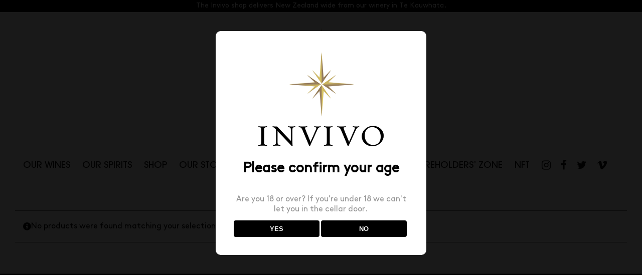

--- FILE ---
content_type: text/html; charset=UTF-8
request_url: https://invivowines.com/product-tag/2018/?product_orderby=date&product_count=150
body_size: 13451
content:
<!DOCTYPE html>
<html class="avada-html-layout-wide avada-html-header-position-top avada-html-is-archive" lang="en-US">
<head>
	<meta http-equiv="X-UA-Compatible" content="IE=edge" />
	<meta http-equiv="Content-Type" content="text/html; charset=utf-8"/>
	<meta name="viewport" content="width=device-width, initial-scale=1" />
	<title>2018 &#8211; Invivo</title>
<meta name='robots' content='max-image-preview:large' />
	<style>img:is([sizes="auto" i], [sizes^="auto," i]) { contain-intrinsic-size: 3000px 1500px }</style>
	<meta name="dlm-version" content="5.0.33"><link rel="alternate" type="application/rss+xml" title="Invivo &raquo; Feed" href="https://invivowines.com/feed/" />
<link rel="alternate" type="application/rss+xml" title="Invivo &raquo; Comments Feed" href="https://invivowines.com/comments/feed/" />
					<link rel="shortcut icon" href="https://invivowines.com/wp-content/uploads/2022/12/Web-Favicon.png" type="image/x-icon" />
		
		
		
				<link rel="alternate" type="application/rss+xml" title="Invivo &raquo; 2018 Tag Feed" href="https://invivowines.com/product-tag/2018/feed/" />
<script type="text/javascript">
/* <![CDATA[ */
window._wpemojiSettings = {"baseUrl":"https:\/\/s.w.org\/images\/core\/emoji\/16.0.1\/72x72\/","ext":".png","svgUrl":"https:\/\/s.w.org\/images\/core\/emoji\/16.0.1\/svg\/","svgExt":".svg","source":{"concatemoji":"https:\/\/invivowines.com\/wp-includes\/js\/wp-emoji-release.min.js?ver=c60760c89a802deda67359190397776b"}};
/*! This file is auto-generated */
!function(s,n){var o,i,e;function c(e){try{var t={supportTests:e,timestamp:(new Date).valueOf()};sessionStorage.setItem(o,JSON.stringify(t))}catch(e){}}function p(e,t,n){e.clearRect(0,0,e.canvas.width,e.canvas.height),e.fillText(t,0,0);var t=new Uint32Array(e.getImageData(0,0,e.canvas.width,e.canvas.height).data),a=(e.clearRect(0,0,e.canvas.width,e.canvas.height),e.fillText(n,0,0),new Uint32Array(e.getImageData(0,0,e.canvas.width,e.canvas.height).data));return t.every(function(e,t){return e===a[t]})}function u(e,t){e.clearRect(0,0,e.canvas.width,e.canvas.height),e.fillText(t,0,0);for(var n=e.getImageData(16,16,1,1),a=0;a<n.data.length;a++)if(0!==n.data[a])return!1;return!0}function f(e,t,n,a){switch(t){case"flag":return n(e,"\ud83c\udff3\ufe0f\u200d\u26a7\ufe0f","\ud83c\udff3\ufe0f\u200b\u26a7\ufe0f")?!1:!n(e,"\ud83c\udde8\ud83c\uddf6","\ud83c\udde8\u200b\ud83c\uddf6")&&!n(e,"\ud83c\udff4\udb40\udc67\udb40\udc62\udb40\udc65\udb40\udc6e\udb40\udc67\udb40\udc7f","\ud83c\udff4\u200b\udb40\udc67\u200b\udb40\udc62\u200b\udb40\udc65\u200b\udb40\udc6e\u200b\udb40\udc67\u200b\udb40\udc7f");case"emoji":return!a(e,"\ud83e\udedf")}return!1}function g(e,t,n,a){var r="undefined"!=typeof WorkerGlobalScope&&self instanceof WorkerGlobalScope?new OffscreenCanvas(300,150):s.createElement("canvas"),o=r.getContext("2d",{willReadFrequently:!0}),i=(o.textBaseline="top",o.font="600 32px Arial",{});return e.forEach(function(e){i[e]=t(o,e,n,a)}),i}function t(e){var t=s.createElement("script");t.src=e,t.defer=!0,s.head.appendChild(t)}"undefined"!=typeof Promise&&(o="wpEmojiSettingsSupports",i=["flag","emoji"],n.supports={everything:!0,everythingExceptFlag:!0},e=new Promise(function(e){s.addEventListener("DOMContentLoaded",e,{once:!0})}),new Promise(function(t){var n=function(){try{var e=JSON.parse(sessionStorage.getItem(o));if("object"==typeof e&&"number"==typeof e.timestamp&&(new Date).valueOf()<e.timestamp+604800&&"object"==typeof e.supportTests)return e.supportTests}catch(e){}return null}();if(!n){if("undefined"!=typeof Worker&&"undefined"!=typeof OffscreenCanvas&&"undefined"!=typeof URL&&URL.createObjectURL&&"undefined"!=typeof Blob)try{var e="postMessage("+g.toString()+"("+[JSON.stringify(i),f.toString(),p.toString(),u.toString()].join(",")+"));",a=new Blob([e],{type:"text/javascript"}),r=new Worker(URL.createObjectURL(a),{name:"wpTestEmojiSupports"});return void(r.onmessage=function(e){c(n=e.data),r.terminate(),t(n)})}catch(e){}c(n=g(i,f,p,u))}t(n)}).then(function(e){for(var t in e)n.supports[t]=e[t],n.supports.everything=n.supports.everything&&n.supports[t],"flag"!==t&&(n.supports.everythingExceptFlag=n.supports.everythingExceptFlag&&n.supports[t]);n.supports.everythingExceptFlag=n.supports.everythingExceptFlag&&!n.supports.flag,n.DOMReady=!1,n.readyCallback=function(){n.DOMReady=!0}}).then(function(){return e}).then(function(){var e;n.supports.everything||(n.readyCallback(),(e=n.source||{}).concatemoji?t(e.concatemoji):e.wpemoji&&e.twemoji&&(t(e.twemoji),t(e.wpemoji)))}))}((window,document),window._wpemojiSettings);
/* ]]> */
</script>

<style id='wp-emoji-styles-inline-css' type='text/css'>

	img.wp-smiley, img.emoji {
		display: inline !important;
		border: none !important;
		box-shadow: none !important;
		height: 1em !important;
		width: 1em !important;
		margin: 0 0.07em !important;
		vertical-align: -0.1em !important;
		background: none !important;
		padding: 0 !important;
	}
</style>
<link rel='stylesheet' id='dispensary-age-verification-css' href='https://invivowines.com/wp-content/plugins/dispensary-age-verification/public/css/dispensary-age-verification-public.min.css?ver=2.9.5' type='text/css' media='all' />
<link rel='stylesheet' id='wonderplugin-font-awesome-css' href='https://invivowines.com/wp-content/plugins/wonderplugin-tabs/font-awesome/css/font-awesome.min.css?ver=7.5C' type='text/css' media='all' />
<link rel='stylesheet' id='wonderplugin-tabs-engine-css-css' href='https://invivowines.com/wp-content/plugins/wonderplugin-tabs/engine/wonderplugin-tabs-engine.css?ver=7.5C' type='text/css' media='all' />
<style id='woocommerce-inline-inline-css' type='text/css'>
.woocommerce form .form-row .required { visibility: visible; }
</style>
<link rel='stylesheet' id='passster-public-css' href='https://invivowines.com/wp-content/plugins/content-protector/assets/public/passster-public.min.css?ver=4.2.17' type='text/css' media='all' />
<link rel='stylesheet' id='wc_cart_addons_styles-css' href='https://invivowines.com/wp-content/plugins/woocommerce-cart-add-ons/assets/css/frontend.css?ver=1.5.27' type='text/css' media='all' />
<link rel='stylesheet' id='yith-wacp-frontend-css' href='https://invivowines.com/wp-content/plugins/yith-woocommerce-added-to-cart-popup-premium/assets/css/wacp-frontend.css?ver=1.8.2' type='text/css' media='all' />
<style id='yith-wacp-frontend-inline-css' type='text/css'>

                #yith-wacp-popup .yith-wacp-content a.button {
                        background: #ebe9eb;
                        color: #515151;
                }
                #yith-wacp-popup .yith-wacp-content a.button:hover {
                        background: #dad8da;
                        color: #515151;
                }
#yith-wacp-popup .yith-wacp-wrapper{max-width:800px;max-height:700px;}#yith-wacp-popup .yith-wacp-main{background-color: #ffffff;}
			#yith-wacp-popup .yith-wacp-overlay{background-color: #000000;}
			#yith-wacp-popup.open .yith-wacp-overlay{opacity: 0.7;}
			#yith-wacp-popup .yith-wacp-close{color: #ffffff;}
			#yith-wacp-popup .yith-wacp-close:hover{color: #ffffff;}
			#yith-wacp-popup .yith-wacp-message{color: #ffffff;background-color: #000000;}
			.yith-wacp-content .cart-info > div{color: #565656;}
			.yith-wacp-content .cart-info > div span{color: #000000;}
			.yith-wacp-content table.cart-list td.item-info .item-name:hover,.yith-wacp-content h3.product-title:hover{color: #565656;}
			.yith-wacp-content table.cart-list td.item-info .item-name,.yith-wacp-content table.cart-list td.item-info dl,.yith-wacp-content h3.product-title{color: #000000;}
			.yith-wacp-content table.cart-list td.item-info .item-price,.yith-wacp-content .product-price,.yith-wacp-content ul.products li.product .price,.yith-wacp-content ul.products li.product .price ins {color: #565656;}
</style>
<link rel='stylesheet' id='brands-styles-css' href='https://invivowines.com/wp-content/plugins/woocommerce/assets/css/brands.css?ver=10.1.0' type='text/css' media='all' />
<link rel='stylesheet' id='morningtrain_wooadvancedqty_lib_traits-woo-advanced-qty-css' href='https://invivowines.com/wp-content/plugins/woo-advanced-qty/assets/css/woo-advanced-qty.css?ver=3.0.6' type='text/css' media='all' />
<link rel='stylesheet' id='wacp-scroller-plugin-css-css' href='https://invivowines.com/wp-content/plugins/yith-woocommerce-added-to-cart-popup-premium/assets/css/perfect-scrollbar.css?ver=1.8.2' type='text/css' media='all' />
<link rel='stylesheet' id='fusion-dynamic-css-css' href='https://invivowines.com/wp-content/uploads/fusion-styles/37a781daa1d2295206cb586a0c1e0ce5.min.css?ver=3.11.10' type='text/css' media='all' />
<script type="text/javascript" src="https://invivowines.com/wp-includes/js/jquery/jquery.min.js?ver=3.7.1" id="jquery-core-js"></script>
<script type="text/javascript" src="https://invivowines.com/wp-content/plugins/dispensary-age-verification/public/js/js.cookie.js?ver=2.9.5" id="age-verification-cookie-js"></script>
<script type="text/javascript" id="dispensary-age-verification-js-extra">
/* <![CDATA[ */
var object_name = {"bgImage":"","minAge":"18","imgLogo":"https:\/\/invivowines.com\/wp-content\/uploads\/2022\/12\/Web-New-Logo-Mobile.png","logoWidth":"250","logoHeight":"200","title":"Please confirm your age","copy":"Are you 18 or over? If you're under 18 we can't let you in the cellar door.","btnYes":"YES","btnNo":"NO","successTitle":"Success!","successText":"You are now being redirected back to the site ...","successMessage":"","failTitle":"Sorry!","failText":"You are not old enough to view the site ...","messageTime":"","redirectOnFail":"","beforeContent":"","afterContent":""};
/* ]]> */
</script>
<script type="text/javascript" src="https://invivowines.com/wp-content/plugins/dispensary-age-verification/public/js/dispensary-age-verification-public.js?ver=2.9.5" id="dispensary-age-verification-js"></script>
<script type="text/javascript" src="//invivowines.com/wp-content/plugins/revslider/sr6/assets/js/rbtools.min.js?ver=6.7.20" async id="tp-tools-js"></script>
<script type="text/javascript" src="//invivowines.com/wp-content/plugins/revslider/sr6/assets/js/rs6.min.js?ver=6.7.20" async id="revmin-js"></script>
<script type="text/javascript" src="https://invivowines.com/wp-content/plugins/wonderplugin-gallery/engine/wonderplugingallery.js?ver=14.3C" id="wonderplugin-gallery-script-js"></script>
<script type="text/javascript" src="https://invivowines.com/wp-content/plugins/wonderplugin-tabs/engine/wonderplugin-tabs-engine.js?ver=7.5C" id="wonderplugin-tabs-engine-script-js"></script>
<script type="text/javascript" src="https://invivowines.com/wp-content/plugins/woocommerce/assets/js/jquery-blockui/jquery.blockUI.min.js?ver=2.7.0-wc.10.1.0" id="jquery-blockui-js" defer="defer" data-wp-strategy="defer"></script>
<script type="text/javascript" src="https://invivowines.com/wp-content/plugins/woocommerce/assets/js/js-cookie/js.cookie.min.js?ver=2.1.4-wc.10.1.0" id="js-cookie-js" defer="defer" data-wp-strategy="defer"></script>
<script type="text/javascript" id="woocommerce-js-extra">
/* <![CDATA[ */
var woocommerce_params = {"ajax_url":"\/wp-admin\/admin-ajax.php","wc_ajax_url":"\/?wc-ajax=%%endpoint%%","i18n_password_show":"Show password","i18n_password_hide":"Hide password"};
/* ]]> */
</script>
<script type="text/javascript" src="https://invivowines.com/wp-content/plugins/woocommerce/assets/js/frontend/woocommerce.min.js?ver=10.1.0" id="woocommerce-js" defer="defer" data-wp-strategy="defer"></script>
<script type="text/javascript" src="https://invivowines.com/wp-content/plugins/content-protector/assets/public/cookie.js?ver=c60760c89a802deda67359190397776b" id="passster-cookie-js"></script>
<script type="text/javascript" id="passster-public-js-extra">
/* <![CDATA[ */
var ps_ajax = {"ajax_url":"https:\/\/invivowines.com\/wp-admin\/admin-ajax.php","nonce":"6d9905581e","hash_nonce":"229b311a64","logout_nonce":"82b55e38ab","post_id":"","shortcodes":[],"permalink":"","cookie_duration_unit":"days","cookie_duration":"1","disable_cookie":"","unlock_mode":""};
/* ]]> */
</script>
<script type="text/javascript" src="https://invivowines.com/wp-content/plugins/content-protector/assets/public/passster-public.min.js?ver=4.2.17" id="passster-public-js"></script>
<link rel="https://api.w.org/" href="https://invivowines.com/wp-json/" /><link rel="alternate" title="JSON" type="application/json" href="https://invivowines.com/wp-json/wp/v2/product_tag/511" /><link rel="EditURI" type="application/rsd+xml" title="RSD" href="https://invivowines.com/xmlrpc.php?rsd" />
        <style type="text/css">
        .avwp-av-overlay {
            background-image: url();
            background-repeat: no-repeat;
            background-position: center;
            background-size: cover;
            background-attachment: fixed;
            box-sizing: border-box;
        }
        .avwp-av {
            box-shadow: none;
        }
        </style>
            <style>
            .passster-form {
                max-width: 700px !important;
                        }

            .passster-form > form {
                background: #FAFAFA;
                padding: 20px 20px 20px 20px;
                margin: 0px 0px 0px 0px;
                border-radius: 0px;
            }

            .passster-form .ps-form-headline {
                font-size: 24px;
                font-weight: 500;
                color: #6804cc;
            }

            .passster-form p {
                font-size: 16px;
                font-weight: 300;
                color: #000;
            }

            .passster-submit, .passster-submit-recaptcha,
			.passster-submit, .passster-submit-turnstile {
                background: #6804cc;
                padding: 10px 10px 10px 10px;
                margin: 0px 0px 0px 0px;
                border-radius: 0px;
                font-size: 12px;
                font-weight: 400;
                color: #fff;
            }

            .passster-submit:hover, .passster-submit-recaptcha:hover,
            .passster-submit:hover, .passster-submit-turnstile:hover {
                background: #000;
                color: #fff;
            }
        </style>
		<style type="text/css" id="css-fb-visibility">@media screen and (max-width: 640px){.fusion-no-small-visibility{display:none !important;}body .sm-text-align-center{text-align:center !important;}body .sm-text-align-left{text-align:left !important;}body .sm-text-align-right{text-align:right !important;}body .sm-flex-align-center{justify-content:center !important;}body .sm-flex-align-flex-start{justify-content:flex-start !important;}body .sm-flex-align-flex-end{justify-content:flex-end !important;}body .sm-mx-auto{margin-left:auto !important;margin-right:auto !important;}body .sm-ml-auto{margin-left:auto !important;}body .sm-mr-auto{margin-right:auto !important;}body .fusion-absolute-position-small{position:absolute;top:auto;width:100%;}.awb-sticky.awb-sticky-small{ position: sticky; top: var(--awb-sticky-offset,0); }}@media screen and (min-width: 641px) and (max-width: 1024px){.fusion-no-medium-visibility{display:none !important;}body .md-text-align-center{text-align:center !important;}body .md-text-align-left{text-align:left !important;}body .md-text-align-right{text-align:right !important;}body .md-flex-align-center{justify-content:center !important;}body .md-flex-align-flex-start{justify-content:flex-start !important;}body .md-flex-align-flex-end{justify-content:flex-end !important;}body .md-mx-auto{margin-left:auto !important;margin-right:auto !important;}body .md-ml-auto{margin-left:auto !important;}body .md-mr-auto{margin-right:auto !important;}body .fusion-absolute-position-medium{position:absolute;top:auto;width:100%;}.awb-sticky.awb-sticky-medium{ position: sticky; top: var(--awb-sticky-offset,0); }}@media screen and (min-width: 1025px){.fusion-no-large-visibility{display:none !important;}body .lg-text-align-center{text-align:center !important;}body .lg-text-align-left{text-align:left !important;}body .lg-text-align-right{text-align:right !important;}body .lg-flex-align-center{justify-content:center !important;}body .lg-flex-align-flex-start{justify-content:flex-start !important;}body .lg-flex-align-flex-end{justify-content:flex-end !important;}body .lg-mx-auto{margin-left:auto !important;margin-right:auto !important;}body .lg-ml-auto{margin-left:auto !important;}body .lg-mr-auto{margin-right:auto !important;}body .fusion-absolute-position-large{position:absolute;top:auto;width:100%;}.awb-sticky.awb-sticky-large{ position: sticky; top: var(--awb-sticky-offset,0); }}</style>	<noscript><style>.woocommerce-product-gallery{ opacity: 1 !important; }</style></noscript>
	<meta name="generator" content="Powered by Slider Revolution 6.7.20 - responsive, Mobile-Friendly Slider Plugin for WordPress with comfortable drag and drop interface." />
<script>function setREVStartSize(e){
			//window.requestAnimationFrame(function() {
				window.RSIW = window.RSIW===undefined ? window.innerWidth : window.RSIW;
				window.RSIH = window.RSIH===undefined ? window.innerHeight : window.RSIH;
				try {
					var pw = document.getElementById(e.c).parentNode.offsetWidth,
						newh;
					pw = pw===0 || isNaN(pw) || (e.l=="fullwidth" || e.layout=="fullwidth") ? window.RSIW : pw;
					e.tabw = e.tabw===undefined ? 0 : parseInt(e.tabw);
					e.thumbw = e.thumbw===undefined ? 0 : parseInt(e.thumbw);
					e.tabh = e.tabh===undefined ? 0 : parseInt(e.tabh);
					e.thumbh = e.thumbh===undefined ? 0 : parseInt(e.thumbh);
					e.tabhide = e.tabhide===undefined ? 0 : parseInt(e.tabhide);
					e.thumbhide = e.thumbhide===undefined ? 0 : parseInt(e.thumbhide);
					e.mh = e.mh===undefined || e.mh=="" || e.mh==="auto" ? 0 : parseInt(e.mh,0);
					if(e.layout==="fullscreen" || e.l==="fullscreen")
						newh = Math.max(e.mh,window.RSIH);
					else{
						e.gw = Array.isArray(e.gw) ? e.gw : [e.gw];
						for (var i in e.rl) if (e.gw[i]===undefined || e.gw[i]===0) e.gw[i] = e.gw[i-1];
						e.gh = e.el===undefined || e.el==="" || (Array.isArray(e.el) && e.el.length==0)? e.gh : e.el;
						e.gh = Array.isArray(e.gh) ? e.gh : [e.gh];
						for (var i in e.rl) if (e.gh[i]===undefined || e.gh[i]===0) e.gh[i] = e.gh[i-1];
											
						var nl = new Array(e.rl.length),
							ix = 0,
							sl;
						e.tabw = e.tabhide>=pw ? 0 : e.tabw;
						e.thumbw = e.thumbhide>=pw ? 0 : e.thumbw;
						e.tabh = e.tabhide>=pw ? 0 : e.tabh;
						e.thumbh = e.thumbhide>=pw ? 0 : e.thumbh;
						for (var i in e.rl) nl[i] = e.rl[i]<window.RSIW ? 0 : e.rl[i];
						sl = nl[0];
						for (var i in nl) if (sl>nl[i] && nl[i]>0) { sl = nl[i]; ix=i;}
						var m = pw>(e.gw[ix]+e.tabw+e.thumbw) ? 1 : (pw-(e.tabw+e.thumbw)) / (e.gw[ix]);
						newh =  (e.gh[ix] * m) + (e.tabh + e.thumbh);
					}
					var el = document.getElementById(e.c);
					if (el!==null && el) el.style.height = newh+"px";
					el = document.getElementById(e.c+"_wrapper");
					if (el!==null && el) {
						el.style.height = newh+"px";
						el.style.display = "block";
					}
				} catch(e){
					console.log("Failure at Presize of Slider:" + e)
				}
			//});
		  };</script>
		<script type="text/javascript">
			var doc = document.documentElement;
			doc.setAttribute( 'data-useragent', navigator.userAgent );
		</script>
		<!-- Google tag (gtag.js) -->
<script async src="https://www.googletagmanager.com/gtag/js?id=G-F5B337Y3TT"></script>
<script>
  window.dataLayer = window.dataLayer || [];
  function gtag(){dataLayer.push(arguments);}
  gtag('js', new Date());

  gtag('config', 'G-F5B337Y3TT');
</script>
	<script>(function(n,t,i,r){var u,f;n[i]=n[i]||{},n[i].initial={accountCode:"INVIV11114",host:"INVIV11114.pcapredict.com"},n[i].on=n[i].on||function(){(n[i].onq=n[i].onq||[]).push(arguments)},u=t.createElement("script"),u.async=!0,u.src=r,f=t.getElementsByTagName("script")[0],f.parentNode.insertBefore(u,f)})(window,document,"pca","//INVIV11114.pcapredict.com/js/sensor.js")</script>

<!-- Facebook Pixel Code -->
<script>
  !function(f,b,e,v,n,t,s)
  {if(f.fbq)return;n=f.fbq=function(){n.callMethod?
  n.callMethod.apply(n,arguments):n.queue.push(arguments)};
  if(!f._fbq)f._fbq=n;n.push=n;n.loaded=!0;n.version='2.0';
  n.queue=[];t=b.createElement(e);t.async=!0;
  t.src=v;s=b.getElementsByTagName(e)[0];
  s.parentNode.insertBefore(t,s)}(window, document,'script',
  'https://connect.facebook.net/en_US/fbevents.js');
  fbq('init', '404790617175858');
  fbq('track', 'PageView');
</script>
<noscript>
  <img height="1" width="1" style="display:none" 
       src="https://www.facebook.com/tr?id=404790617175858&ev=PageView&noscript=1"/>
</noscript>
<!-- End Facebook Pixel Code --></head>

<body data-rsssl=1 class="archive tax-product_tag term-511 wp-theme-Avada theme-Avada woocommerce woocommerce-page woocommerce-no-js fusion-image-hovers fusion-pagination-sizing fusion-button_type-flat fusion-button_span-no fusion-button_gradient-linear avada-image-rollover-circle-yes avada-image-rollover-no fusion-body ltr fusion-sticky-header no-mobile-sticky-header no-mobile-slidingbar no-mobile-totop avada-has-rev-slider-styles fusion-disable-outline fusion-sub-menu-fade mobile-logo-pos-center layout-wide-mode avada-has-boxed-modal-shadow-none layout-scroll-offset-full avada-has-zero-margin-offset-top fusion-top-header menu-text-align-center fusion-woo-product-design-clean fusion-woo-shop-page-columns-4 fusion-woo-related-columns-6 fusion-woo-archive-page-columns-4 avada-has-woo-gallery-disabled woo-sale-badge-circle woo-outofstock-badge-top_bar mobile-menu-design-modern fusion-show-pagination-text fusion-header-layout-v5 avada-responsive avada-footer-fx-sticky avada-menu-highlight-style-bar fusion-search-form-classic fusion-main-menu-search-overlay fusion-avatar-square avada-sticky-shrinkage avada-dropdown-styles avada-blog-layout-grid avada-blog-archive-layout-grid avada-header-shadow-no avada-menu-icon-position-right avada-has-megamenu-shadow avada-has-mainmenu-dropdown-divider avada-has-main-nav-search-icon avada-has-breadcrumb-mobile-hidden avada-has-titlebar-hide avada-has-transparent-timeline_color avada-has-pagination-padding avada-flyout-menu-direction-fade avada-ec-views-v1" data-awb-post-id="">
		<a class="skip-link screen-reader-text" href="#content">Skip to content</a>

	<div id="boxed-wrapper">
		
		<div id="wrapper" class="fusion-wrapper">
			<div id="home" style="position:relative;top:-1px;"></div>
							
					
			<header class="fusion-header-wrapper">
				<div class="fusion-header-v5 fusion-logo-alignment fusion-logo-center fusion-sticky-menu- fusion-sticky-logo- fusion-mobile-logo-1 fusion-sticky-menu-only fusion-header-menu-align-center fusion-mobile-menu-design-modern">
					
<div class="fusion-secondary-header">
	<div class="fusion-row">
					<div class="fusion-alignleft">
				<div class="fusion-contact-info"><span class="fusion-contact-info-phone-number">The Invivo shop delivers New Zealand wide from our winery in Te Kauwhata.</span></div>			</div>
					</div>
</div>
<div class="fusion-header-sticky-height"></div>
<div class="fusion-sticky-header-wrapper"> <!-- start fusion sticky header wrapper -->
	<div class="fusion-header">
		<div class="fusion-row">
							<div class="fusion-logo" data-margin-top="31px" data-margin-bottom="31px" data-margin-left="0px" data-margin-right="0px">
			<a class="fusion-logo-link"  href="https://invivowines.com/" >

						<!-- standard logo -->
			<img src="https://invivowines.com/wp-content/uploads/2022/12/Web-New-Logo.png" srcset="https://invivowines.com/wp-content/uploads/2022/12/Web-New-Logo.png 1x" width="276" height="221" alt="Invivo Logo" data-retina_logo_url="" class="fusion-standard-logo" />

											<!-- mobile logo -->
				<img src="https://invivowines.com/wp-content/uploads/2022/12/Web-New-Logo-Mobile-1.png" srcset="https://invivowines.com/wp-content/uploads/2022/12/Web-New-Logo-Mobile-1.png 1x" width="250" height="56" alt="Invivo Logo" data-retina_logo_url="" class="fusion-mobile-logo" />
			
					</a>
		</div>
								<div class="fusion-mobile-menu-icons">
							<a href="#" class="fusion-icon awb-icon-bars" aria-label="Toggle mobile menu" aria-expanded="false"></a>
		
		
		
					<a href="https://invivowines.com/cart/" class="fusion-icon awb-icon-shopping-cart"  aria-label="Toggle mobile cart"></a>
			</div>
			
					</div>
	</div>
	<div class="fusion-secondary-main-menu">
		<div class="fusion-row">
			<nav class="fusion-main-menu" aria-label="Main Menu"><div class="fusion-overlay-search">		<form role="search" class="searchform fusion-search-form  fusion-search-form-classic" method="get" action="https://invivowines.com/">
			<div class="fusion-search-form-content">

				
				<div class="fusion-search-field search-field">
					<label><span class="screen-reader-text">Search for:</span>
													<input type="search" value="" name="s" class="s" placeholder="Search..." required aria-required="true" aria-label="Search..."/>
											</label>
				</div>
				<div class="fusion-search-button search-button">
					<input type="submit" class="fusion-search-submit searchsubmit" aria-label="Search" value="&#xf002;" />
									</div>

				
			</div>


			
		</form>
		<div class="fusion-search-spacer"></div><a href="#" role="button" aria-label="Close Search" class="fusion-close-search"></a></div><ul id="menu-main" class="fusion-menu"><li  id="menu-item-522"  class="menu-item menu-item-type-post_type menu-item-object-page menu-item-has-children menu-item-522 fusion-dropdown-menu"  data-item-id="522"><a  href="https://invivowines.com/wines/" class="fusion-bar-highlight"><span class="menu-text">OUR WINES</span></a><ul class="sub-menu"><li  id="menu-item-2587"  class="menu-item menu-item-type-post_type menu-item-object-page menu-item-2587 fusion-dropdown-submenu" ><a  href="https://invivowines.com/invivo-wines/" class="fusion-bar-highlight"><span>Invivo Wines</span></a></li><li  id="menu-item-2586"  class="menu-item menu-item-type-post_type menu-item-object-page menu-item-2586 fusion-dropdown-submenu" ><a  href="https://invivowines.com/graham-norton-wines/" class="fusion-bar-highlight"><span>Graham Norton Wines</span></a></li><li  id="menu-item-2412"  class="menu-item menu-item-type-custom menu-item-object-custom menu-item-2412 fusion-dropdown-submenu" ><a  target="_blank" rel="noopener noreferrer" href="http://sjpinvivo.com" class="fusion-bar-highlight"><span>Invivo X, Sarah Jessica Parker</span></a></li><li  id="menu-item-12862"  class="menu-item menu-item-type-post_type menu-item-object-page menu-item-12862 fusion-dropdown-submenu" ><a  href="https://invivowines.com/unity/" class="fusion-bar-highlight"><span>Invivo X Unity</span></a></li></ul></li><li  id="menu-item-15390"  class="menu-item menu-item-type-custom menu-item-object-custom menu-item-has-children menu-item-15390 fusion-dropdown-menu"  data-item-id="15390"><a  href="https://invivowines.com/gin/" class="fusion-bar-highlight"><span class="menu-text">OUR SPIRITS</span></a><ul class="sub-menu"><li  id="menu-item-2336"  class="menu-item menu-item-type-post_type menu-item-object-page menu-item-2336 fusion-dropdown-submenu" ><a  href="https://invivowines.com/gin/" class="fusion-bar-highlight"><span>GIN</span></a></li><li  id="menu-item-13434"  class="menu-item menu-item-type-post_type menu-item-object-page menu-item-13434 fusion-dropdown-submenu" ><a  href="https://invivowines.com/vodka/" class="fusion-bar-highlight"><span>VODKA</span></a></li></ul></li><li  id="menu-item-7365"  class="menu-item menu-item-type-post_type menu-item-object-page menu-item-7365"  data-item-id="7365"><a  href="https://invivowines.com/shop/" class="fusion-bar-highlight"><span class="menu-text">SHOP</span></a></li><li  id="menu-item-408"  class="menu-item menu-item-type-post_type menu-item-object-page menu-item-has-children menu-item-408 fusion-dropdown-menu"  data-item-id="408"><a  href="https://invivowines.com/about/" class="fusion-bar-highlight"><span class="menu-text">OUR STORY</span></a><ul class="sub-menu"><li  id="menu-item-14768"  class="menu-item menu-item-type-post_type menu-item-object-page menu-item-14768 fusion-dropdown-submenu" ><a  href="https://invivowines.com/about/" class="fusion-bar-highlight"><span>About Invivo</span></a></li><li  id="menu-item-14621"  class="menu-item menu-item-type-post_type menu-item-object-page menu-item-14621 fusion-dropdown-submenu" ><a  href="https://invivowines.com/corporate-social-responsibility/" class="fusion-bar-highlight"><span>Invivo &#038; Corporate Social Responsibility</span></a></li></ul></li><li  id="menu-item-1600"  class="menu-item menu-item-type-post_type menu-item-object-page menu-item-1600"  data-item-id="1600"><a  href="https://invivowines.com/winery/" class="fusion-bar-highlight"><span class="menu-text">WINERY</span></a></li><li  id="menu-item-282"  class="menu-item menu-item-type-post_type menu-item-object-page menu-item-has-children menu-item-282 fusion-dropdown-menu"  data-item-id="282"><a  href="https://invivowines.com/news/" class="fusion-bar-highlight"><span class="menu-text">NEWS &#038; PRESS</span></a><ul class="sub-menu"><li  id="menu-item-453"  class="menu-item menu-item-type-post_type menu-item-object-page menu-item-453 fusion-dropdown-submenu" ><a  href="https://invivowines.com/news/" class="fusion-bar-highlight"><span>News</span></a></li><li  id="menu-item-452"  class="menu-item menu-item-type-post_type menu-item-object-page menu-item-452 fusion-dropdown-submenu" ><a  href="https://invivowines.com/press/" class="fusion-bar-highlight"><span>Press</span></a></li></ul></li><li  id="menu-item-1601"  class="menu-item menu-item-type-post_type menu-item-object-page menu-item-1601"  data-item-id="1601"><a  href="https://invivowines.com/invivotv/" class="fusion-bar-highlight"><span class="menu-text">INVIVO tv</span></a></li><li  id="menu-item-36"  class="menu-item menu-item-type-custom menu-item-object-custom menu-item-36"  data-item-id="36"><a  href="/shareholders/" class="fusion-bar-highlight"><span class="menu-text">SHAREHOLDERS&#8217; ZONE</span></a></li><li  id="menu-item-12032"  class="menu-item menu-item-type-post_type menu-item-object-page menu-item-12032"  data-item-id="12032"><a  href="https://invivowines.com/nft/" class="fusion-bar-highlight"><span class="menu-text">NFT</span></a></li><li  id="menu-item-324"  class="social-nav menu-item menu-item-type-custom menu-item-object-custom menu-item-324"  data-classes="social-nav" data-item-id="324"><a  title="Instagram" target="_blank" rel="noopener noreferrer" href="https://www.instagram.com/invivowines/" class="fusion-bar-highlight"><span class="menu-text"><i class="fa fa-instagram" style="font-size: 21px; " aria-hidden="true"></i></span></a></li><li  id="menu-item-293"  class="social-nav menu-item menu-item-type-custom menu-item-object-custom menu-item-293"  data-classes="social-nav" data-item-id="293"><a  title="Facebook" target="_blank" rel="noopener noreferrer" href="https://www.facebook.com/InvivoAndCo/" class="fusion-bar-highlight"><span class="menu-text"><i class="fa fa-facebook-f" style="font-size: 21px; " aria-hidden="true"></i></span></a></li><li  id="menu-item-294"  class="social-nav menu-item menu-item-type-custom menu-item-object-custom menu-item-294"  data-classes="social-nav" data-item-id="294"><a  title="Twitter" target="_blank" rel="noopener noreferrer" href="https://twitter.com/InvivoWines" class="fusion-bar-highlight"><span class="menu-text"><i class="fa fa-twitter" style="font-size: 21px; " aria-hidden="true"></i></span></a></li><li  id="menu-item-295"  class="menu-item menu-item-type-custom menu-item-object-custom menu-item-295"  data-item-id="295"><a  title="Vimeo" target="_blank" rel="noopener noreferrer" href="https://vimeo.com/user2833429" class="fusion-bar-highlight"><span class="menu-text"><i class="fa fa-vimeo" style="font-size: 21px; " aria-hidden="true"></i></span></a></li><li  id="menu-item-8977"  class="menu-item menu-item-type-custom menu-item-object-custom menu-item-8977"  data-item-id="8977"><a  href="#footer" class="fusion-bar-highlight"><span class="menu-text"><i class="fa fa-envelope" style="font-size: 21px; " aria-hidden="true"></i></span></a></li><li class="menu-item fusion-dropdown-menu menu-item-has-children fusion-custom-menu-item fusion-menu-login-box"><a href="https://invivowines.com/my-account/" aria-haspopup="true" class="fusion-bar-highlight"><span class="menu-text">My Account</span></a><div class="fusion-custom-menu-item-contents"><form action="https://invivowines.com/wp-login.php" name="loginform" method="post"><p><input type="text" class="input-text" name="log" id="username-main-6971503c3cdc8" value="" placeholder="Username" /></p><p><input type="password" class="input-text" name="pwd" id="password-main-6971503c3cdc8" value="" placeholder="Password" /></p><p class="fusion-remember-checkbox"><label for="fusion-menu-login-box-rememberme-main-6971503c3cdc8"><input name="rememberme" type="checkbox" id="fusion-menu-login-box-rememberme" value="forever"> Remember Me</label></p><input type="hidden" name="fusion_woo_login_box" value="true" /><p class="fusion-login-box-submit"><input type="submit" name="wp-submit" id="wp-submit-main-6971503c3cdc8" class="button button-small default comment-submit" value="Log In"><input type="hidden" name="redirect" value=""></p></form><a class="fusion-menu-login-box-register" href="https://invivowines.com/my-account/" title="Register">Register</a></div></li><li class="fusion-custom-menu-item fusion-menu-cart fusion-main-menu-cart fusion-widget-cart-counter"><a class="fusion-main-menu-icon fusion-bar-highlight" href="https://invivowines.com/cart/"><span class="menu-text" aria-label="View Cart"></span></a></li><li class="fusion-custom-menu-item fusion-main-menu-search fusion-search-overlay"><a class="fusion-main-menu-icon fusion-bar-highlight" href="#" aria-label="Search" data-title="Search" title="Search" role="button" aria-expanded="false"></a></li></ul></nav>
<nav class="fusion-mobile-nav-holder fusion-mobile-menu-text-align-left" aria-label="Main Menu Mobile"></nav>

					</div>
	</div>
</div> <!-- end fusion sticky header wrapper -->
				</div>
				<div class="fusion-clearfix"></div>
			</header>
								
							<div id="sliders-container" class="fusion-slider-visibility">
					</div>
				
					
							
			
						<main id="main" class="clearfix ">
				<div class="fusion-row" style="">
		<div class="woocommerce-container">
			<section id="content" class=" full-width" style="width: 100%;">
		<header class="woocommerce-products-header">
	
	</header>
<div class="woocommerce-no-products-found">
	
	<div class="wc-block-components-notice-banner is-info" role="status">
		<svg xmlns="http://www.w3.org/2000/svg" viewBox="0 0 24 24" width="24" height="24" aria-hidden="true" focusable="false">
			<path d="M12 3.2c-4.8 0-8.8 3.9-8.8 8.8 0 4.8 3.9 8.8 8.8 8.8 4.8 0 8.8-3.9 8.8-8.8 0-4.8-4-8.8-8.8-8.8zm0 16c-4 0-7.2-3.3-7.2-7.2C4.8 8 8 4.8 12 4.8s7.2 3.3 7.2 7.2c0 4-3.2 7.2-7.2 7.2zM11 17h2v-6h-2v6zm0-8h2V7h-2v2z"></path>
		</svg>
		<div class="wc-block-components-notice-banner__content">
			No products were found matching your selection.		</div>
	</div>
</div>

	</section>
</div>
						
					</div>  <!-- fusion-row -->
				</main>  <!-- #main -->
				
				
								
					
		<div class="fusion-footer">
					
	<footer class="fusion-footer-widget-area fusion-widget-area">
		<div class="fusion-row">
			<div class="fusion-columns fusion-columns-3 fusion-widget-area">
				
																									<div class="fusion-column col-lg-4 col-md-4 col-sm-4">
							<section id="custom_html-2" class="widget_text fusion-footer-widget-column widget widget_custom_html"><div class="textwidget custom-html-widget"><a name="footer"></a></div><div style="clear:both;"></div></section><section id="nav_menu-2" class="fusion-footer-widget-column widget widget_nav_menu"><div class="menu-footer-container"><ul id="menu-footer" class="menu"><li id="menu-item-300" class="menu-item menu-item-type-post_type menu-item-object-page menu-item-300"><a href="https://invivowines.com/about/">About</a></li>
<li id="menu-item-299" class="menu-item menu-item-type-post_type menu-item-object-page menu-item-299"><a href="https://invivowines.com/wines/">Wines</a></li>
<li id="menu-item-2337" class="menu-item menu-item-type-post_type menu-item-object-page menu-item-2337"><a href="https://invivowines.com/gin/">Gin</a></li>
<li id="menu-item-7366" class="menu-item menu-item-type-post_type menu-item-object-page menu-item-7366"><a href="https://invivowines.com/shop/">Shop</a></li>
<li id="menu-item-298" class="menu-item menu-item-type-post_type menu-item-object-page menu-item-298"><a href="https://invivowines.com/winery/">Winery</a></li>
<li id="menu-item-296" class="menu-item menu-item-type-post_type menu-item-object-page menu-item-296"><a href="https://invivowines.com/news/">News</a></li>
<li id="menu-item-14875" class="menu-item menu-item-type-post_type menu-item-object-page menu-item-14875"><a href="https://invivowines.com/trade-asset-portal/">Trade Asset Portal</a></li>
</ul></div><div style="clear:both;"></div></section><section id="text-2" class="fusion-footer-widget-column widget widget_text" style="border-style: solid;border-color:transparent;border-width:0px;">			<div class="textwidget"><p><a href="https://invivowines.com/terms/">Terms &amp; Conditions</a></p>
<p>Follow Us:</p>
</div>
		<div style="clear:both;"></div></section><section id="social_links-widget-2" class="fusion-footer-widget-column widget social_links">
		<div class="fusion-social-networks">

			<div class="fusion-social-networks-wrapper">
																												
						
																																			<a class="fusion-social-network-icon fusion-tooltip fusion-facebook awb-icon-facebook" href="https://www.facebook.com/InvivoAndCo/"  data-placement="top" data-title="Facebook" data-toggle="tooltip" data-original-title=""  title="Facebook" aria-label="Facebook" rel="noopener noreferrer" target="_blank" style="font-size:21px;color:#ffffff;"></a>
											
										
																				
						
																																			<a class="fusion-social-network-icon fusion-tooltip fusion-twitter awb-icon-twitter" href="https://twitter.com/InvivoWines"  data-placement="top" data-title="Twitter" data-toggle="tooltip" data-original-title=""  title="Twitter" aria-label="Twitter" rel="noopener noreferrer" target="_blank" style="font-size:21px;color:#ffffff;"></a>
											
										
																				
						
																																			<a class="fusion-social-network-icon fusion-tooltip fusion-instagram awb-icon-instagram" href="https://www.instagram.com/invivowines/"  data-placement="top" data-title="Instagram" data-toggle="tooltip" data-original-title=""  title="Instagram" aria-label="Instagram" rel="noopener noreferrer" target="_blank" style="font-size:21px;color:#ffffff;"></a>
											
										
																				
						
																																			<a class="fusion-social-network-icon fusion-tooltip fusion-vimeo awb-icon-vimeo" href="https://vimeo.com/user2833429"  data-placement="top" data-title="Vimeo" data-toggle="tooltip" data-original-title=""  title="Vimeo" aria-label="Vimeo" rel="noopener noreferrer" target="_blank" style="font-size:21px;color:#ffffff;"></a>
											
										
				
			</div>
		</div>

		<div style="clear:both;"></div></section>																					</div>
																										<div class="fusion-column col-lg-4 col-md-4 col-sm-4">
							<section id="text-3" class="fusion-footer-widget-column widget widget_text" style="border-style: solid;border-color:transparent;border-width:0px;">			<div class="textwidget"><p><strong>Contact Us:<br />
</strong>Invivo &amp; Co Ltd<br />
Auckland Office<br />
73 Boston Road<br />
Grafton, 1023<br />
Auckland, New Zealand</p>
<p><a href="mailto:info@invivowines.com">General enquiries</a><br />
<a href="mailto:info@invivowines.com">Trade and sales enquiries</a><br />
<a href="mailto:rachael@invivowines.com">NZ &amp; AU online store enquiries</a><br />
<a href="mailto:rachael@invivowines.com">Marketing, media &amp; PR enquiries</a><br />
<a href="mailto:tim@invivowines.com">Shareholder enquiries</a></p>
</div>
		<div style="clear:both;"></div></section>																					</div>
																										<div class="fusion-column fusion-column-last col-lg-4 col-md-4 col-sm-4">
							<section id="text-4" class="fusion-footer-widget-column widget widget_text" style="border-style: solid;border-color:transparent;border-width:0px;">			<div class="textwidget"><p><strong>Winery:</strong><br />
55 Te Kauwhata Road<br />
Te Kauwhata 3710<br />
New Zealand</p>
<p><a href="https://invivowines.com/download/15639/?tmstv=1723434692" target="_blank" rel="noopener">Off License 14/OFF/06/2024</a><br />
Alcohol Licence expiry – 4 May 2027<br />
<a href="https://invivowines.com/social-responsibility-policy">Social Responsibility Policy</a></p>
</div>
		<div style="clear:both;"></div></section>																					</div>
																																				
				<div class="fusion-clearfix"></div>
			</div> <!-- fusion-columns -->
		</div> <!-- fusion-row -->
	</footer> <!-- fusion-footer-widget-area -->

	
	<footer id="footer" class="fusion-footer-copyright-area fusion-footer-copyright-center">
		<div class="fusion-row">
			<div class="fusion-copyright-content">

				<div class="fusion-copyright-notice">
		<div>
		© <script type="text/javascript">var cur = 2008; var year = new Date(); if(cur == year.getFullYear()) year = year.getFullYear(); else year = cur + ' - ' + year.getFullYear(); document.write(year);</script> Invivo Wines | <a href="/terms/">Terms and Conditions</a> | <a href="/privacy/">Privacy Policy</a>	</div>
</div>

			</div> <!-- fusion-fusion-copyright-content -->
		</div> <!-- fusion-row -->
	</footer> <!-- #footer -->
		</div> <!-- fusion-footer -->

		
																</div> <!-- wrapper -->
		</div> <!-- #boxed-wrapper -->
				<a class="fusion-one-page-text-link fusion-page-load-link" tabindex="-1" href="#" aria-hidden="true">Page load link</a>

		<div class="avada-footer-scripts">
			
		<script>
			window.RS_MODULES = window.RS_MODULES || {};
			window.RS_MODULES.modules = window.RS_MODULES.modules || {};
			window.RS_MODULES.waiting = window.RS_MODULES.waiting || [];
			window.RS_MODULES.defered = false;
			window.RS_MODULES.moduleWaiting = window.RS_MODULES.moduleWaiting || {};
			window.RS_MODULES.type = 'compiled';
		</script>
		<script type="speculationrules">
{"prefetch":[{"source":"document","where":{"and":[{"href_matches":"\/*"},{"not":{"href_matches":["\/wp-*.php","\/wp-admin\/*","\/wp-content\/uploads\/*","\/wp-content\/*","\/wp-content\/plugins\/*","\/wp-content\/themes\/Avada\/*","\/*\\?(.+)"]}},{"not":{"selector_matches":"a[rel~=\"nofollow\"]"}},{"not":{"selector_matches":".no-prefetch, .no-prefetch a"}}]},"eagerness":"conservative"}]}
</script>

<div id="yith-wacp-popup" class="fade-in">

	<div class="yith-wacp-overlay"></div>

	<div class="yith-wacp-wrapper woocommerce">

		<div class="yith-wacp-main">

			<div class="yith-wacp-head">
				<a href="#"
					class="yith-wacp-close">X Close</a>
			</div>

			<div class="yith-wacp-content"></div>

		</div>

	</div>

</div>

<div id="yith-wacp-mini-cart" class="empty">
			<div class="yith-wacp-mini-cart-count">0</div>
			<div class="yith-wacp-mini-cart-icon">
					<img src="https://invivowines.com/wp-content/plugins/yith-woocommerce-added-to-cart-popup-premium/assets/images/mini-cart.png" width="35px" height="35px">
			</div>
</div>
<script id="mcjs">!function(c,h,i,m,p){m=c.createElement(h),p=c.getElementsByTagName(h)[0],m.async=1,m.src=i,p.parentNode.insertBefore(m,p)}(document,"script","https://chimpstatic.com/mcjs-connected/js/users/e727bffb2fce6d6da49162bd3/8623723420d224379f94fc773.js");</script><script type="application/ld+json">{"@context":"https:\/\/schema.org\/","@type":"BreadcrumbList","itemListElement":[{"@type":"ListItem","position":1,"item":{"name":"Home","@id":"https:\/\/invivowines.com"}},{"@type":"ListItem","position":2,"item":{"name":"Products tagged &amp;ldquo;2018&amp;rdquo;","@id":"https:\/\/invivowines.com\/product-tag\/2018\/"}}]}</script>
<div id="yith-ywgc" >
    <div class="yith-ywgc-overlay close-on-click"></div>
    <div class="yith-ywgc-popup-wrapper">
        <div class="yith-ywgc-popup-wrapper-region">
            <div class="yith-ywgc-popup" data-animation-in="fadeIn" data-animation-out="fadeOut">
                <div class="yith-ywgc-popup-inner">
                    <div class="yith-ywgc-popup-close">
                    </div>
                    <div class="yith-ywgc-popup-content-wrapper"></div>
                </div>
            </div>
        </div>
    </div>
</div>
	<script type='text/javascript'>
		(function () {
			var c = document.body.className;
			c = c.replace(/woocommerce-no-js/, 'woocommerce-js');
			document.body.className = c;
		})();
	</script>
	<link rel='stylesheet' id='wc-stripe-blocks-checkout-style-css' href='https://invivowines.com/wp-content/plugins/woocommerce-gateway-stripe/build/upe-blocks.css?ver=37f68a8beb4edffe75197731eda158fd' type='text/css' media='all' />
<link rel='stylesheet' id='wc-blocks-style-css' href='https://invivowines.com/wp-content/plugins/woocommerce/assets/client/blocks/wc-blocks.css?ver=wc-10.1.0' type='text/css' media='all' />
<link rel='stylesheet' id='rs-plugin-settings-css' href='//invivowines.com/wp-content/plugins/revslider/sr6/assets/css/rs6.css?ver=6.7.20' type='text/css' media='all' />
<style id='rs-plugin-settings-inline-css' type='text/css'>
#rs-demo-id {}
</style>
<script type="text/javascript" src="https://invivowines.com/wp-includes/js/dist/hooks.min.js?ver=4d63a3d491d11ffd8ac6" id="wp-hooks-js"></script>
<script type="text/javascript" src="https://invivowines.com/wp-includes/js/dist/i18n.min.js?ver=5e580eb46a90c2b997e6" id="wp-i18n-js"></script>
<script type="text/javascript" id="wp-i18n-js-after">
/* <![CDATA[ */
wp.i18n.setLocaleData( { 'text direction\u0004ltr': [ 'ltr' ] } );
/* ]]> */
</script>
<script type="text/javascript" src="https://invivowines.com/wp-content/plugins/contact-form-7/includes/swv/js/index.js?ver=6.0.1" id="swv-js"></script>
<script type="text/javascript" id="contact-form-7-js-before">
/* <![CDATA[ */
var wpcf7 = {
    "api": {
        "root": "https:\/\/invivowines.com\/wp-json\/",
        "namespace": "contact-form-7\/v1"
    }
};
/* ]]> */
</script>
<script type="text/javascript" src="https://invivowines.com/wp-content/plugins/contact-form-7/includes/js/index.js?ver=6.0.1" id="contact-form-7-js"></script>
<script type="text/javascript" id="dlm-xhr-js-extra">
/* <![CDATA[ */
var dlmXHRtranslations = {"error":"An error occurred while trying to download the file. Please try again.","not_found":"Download does not exist.","no_file_path":"No file path defined.","no_file_paths":"No file paths defined.","filetype":"Download is not allowed for this file type.","file_access_denied":"Access denied to this file.","access_denied":"Access denied. You do not have permission to download this file.","security_error":"Something is wrong with the file path.","file_not_found":"File not found."};
/* ]]> */
</script>
<script type="text/javascript" id="dlm-xhr-js-before">
/* <![CDATA[ */
const dlmXHR = {"xhr_links":{"class":["download-link","download-button"]},"prevent_duplicates":true,"ajaxUrl":"https:\/\/invivowines.com\/wp-admin\/admin-ajax.php"}; dlmXHRinstance = {}; const dlmXHRGlobalLinks = "https://invivowines.com/download/"; const dlmNonXHRGlobalLinks = []; dlmXHRgif = "https://invivowines.com/wp-includes/images/spinner.gif"; const dlmXHRProgress = "1"
/* ]]> */
</script>
<script type="text/javascript" src="https://invivowines.com/wp-content/plugins/download-monitor/assets/js/dlm-xhr.min.js?ver=5.0.33" id="dlm-xhr-js"></script>
<script type="text/javascript" id="dlm-xhr-js-after">
/* <![CDATA[ */
document.addEventListener("dlm-xhr-modal-data", function(event) { if ("undefined" !== typeof event.detail.headers["x-dlm-tc-required"]) { event.detail.data["action"] = "dlm_terms_conditions_modal"; event.detail.data["dlm_modal_response"] = "true"; }});
document.addEventListener("dlm-xhr-modal-data", function(event) {if ("undefined" !== typeof event.detail.headers["x-dlm-members-locked"]) {event.detail.data["action"] = "dlm_members_conditions_modal";event.detail.data["dlm_modal_response"] = "true";event.detail.data["dlm_members_form_redirect"] = "https://invivowines.com/product-tag/2018/?product_orderby=date&#038;product_count=150";}});
/* ]]> */
</script>
<script type="text/javascript" src="https://invivowines.com/wp-content/plugins/woocommerce-table-rate-shipping/assets/js/frontend-checkout.min.js?ver=3.1.0" id="woocommerce_shipping_table_rate_checkout-js"></script>
<script type="text/javascript" id="yith-wacp-frontend-script-js-extra">
/* <![CDATA[ */
var yith_wacp = {"ajaxurl":"\/?wc-ajax=%%endpoint%%","actionAdd":"yith_wacp_add_item_cart","actionRemove":"yith_wacp_remove_item_cart","actionUpdate":"yith_wacp_update_item_cart","loader":"https:\/\/invivowines.com\/wp-content\/plugins\/yith-woocommerce-added-to-cart-popup-premium\/assets\/images\/loader.gif","enable_single":"1","is_mobile":"","popup_size":{"width":"800","height":"700"},"form_selectors":"body.single-product form.cart:not(.in_loop),body.single-product form.bundle_form,body.singular-product form.cart,.yith-quick-view.yith-inline form.cart,#jckqv form.cart","allow_automatic_popup":"1","open_popup_selectors":"#yith-wacp-mini-cart","touchstart_on_suggested_products":"1","touchstart_on_popup_actions_buttons":"1","actionUpdateMiniCart":"yith_wacp_update_mini_cart","mini_cart_position":{"top":"20","left":"97"}};
/* ]]> */
</script>
<script type="text/javascript" src="https://invivowines.com/wp-content/plugins/yith-woocommerce-added-to-cart-popup-premium/assets/js/wacp-frontend.min.js?ver=1.8.2" id="yith-wacp-frontend-script-js"></script>
<script type="text/javascript" id="mailchimp-woocommerce-js-extra">
/* <![CDATA[ */
var mailchimp_public_data = {"site_url":"https:\/\/invivowines.com","ajax_url":"https:\/\/invivowines.com\/wp-admin\/admin-ajax.php","disable_carts":"","subscribers_only":"","language":"en","allowed_to_set_cookies":"1"};
/* ]]> */
</script>
<script type="text/javascript" src="https://invivowines.com/wp-content/plugins/mailchimp-for-woocommerce/public/js/mailchimp-woocommerce-public.min.js?ver=5.5.07" id="mailchimp-woocommerce-js"></script>
<script type="text/javascript" src="https://invivowines.com/wp-content/plugins/woocommerce/assets/js/sourcebuster/sourcebuster.min.js?ver=10.1.0" id="sourcebuster-js-js"></script>
<script type="text/javascript" id="wc-order-attribution-js-extra">
/* <![CDATA[ */
var wc_order_attribution = {"params":{"lifetime":1.0000000000000000818030539140313095458623138256371021270751953125e-5,"session":30,"base64":false,"ajaxurl":"https:\/\/invivowines.com\/wp-admin\/admin-ajax.php","prefix":"wc_order_attribution_","allowTracking":true},"fields":{"source_type":"current.typ","referrer":"current_add.rf","utm_campaign":"current.cmp","utm_source":"current.src","utm_medium":"current.mdm","utm_content":"current.cnt","utm_id":"current.id","utm_term":"current.trm","utm_source_platform":"current.plt","utm_creative_format":"current.fmt","utm_marketing_tactic":"current.tct","session_entry":"current_add.ep","session_start_time":"current_add.fd","session_pages":"session.pgs","session_count":"udata.vst","user_agent":"udata.uag"}};
/* ]]> */
</script>
<script type="text/javascript" src="https://invivowines.com/wp-content/plugins/woocommerce/assets/js/frontend/order-attribution.min.js?ver=10.1.0" id="wc-order-attribution-js"></script>
<script type="text/javascript" src="https://invivowines.com/wp-content/plugins/yith-woocommerce-added-to-cart-popup-premium/assets/js/perfect-scrollbar.min.js?ver=1.8.2" id="wacp-scroller-plugin-js-js"></script>
<script type="text/javascript" src="https://invivowines.com/wp-content/uploads/fusion-scripts/b44508ea2ddbabdf8f7f80647a169fd3.min.js?ver=3.11.10" id="fusion-scripts-js"></script>
		</div>

			<section class="to-top-container to-top-right" aria-labelledby="awb-to-top-label">
		<a href="#" id="toTop" class="fusion-top-top-link">
			<span id="awb-to-top-label" class="screen-reader-text">Go to Top</span>
		</a>
	</section>
		</body>
</html>


<!-- Page supported by LiteSpeed Cache 7.3.0.1 on 2026-01-22 11:16:28 -->